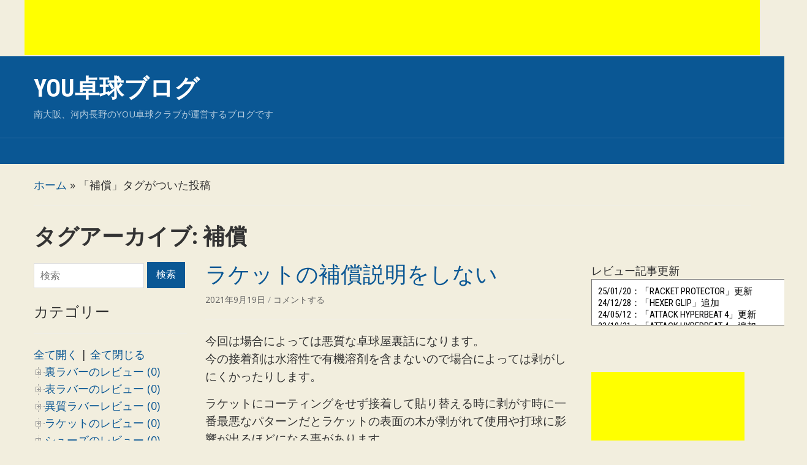

--- FILE ---
content_type: text/html; charset=UTF-8
request_url: https://lgeltt.com/tag/%E8%A3%9C%E5%84%9F/
body_size: 12529
content:


<!DOCTYPE html>
<html lang="ja">

<head>
	<meta charset="UTF-8" />
	<meta name="viewport" content="width=device-width, initial-scale=1">

	<link rel="profile" href="http://gmpg.org/xfn/11" />
	<link rel="pingback" href="https://lgeltt.com/xmlrpc.php" />

	<title>補償 &#8211; YOU卓球ブログ</title>
<link rel='dns-prefetch' href='//webfonts.xserver.jp' />
<link rel='dns-prefetch' href='//fonts.googleapis.com' />
<link rel='dns-prefetch' href='//s.w.org' />
<link rel="alternate" type="application/rss+xml" title="YOU卓球ブログ &raquo; フィード" href="https://lgeltt.com/feed/" />
<link rel="alternate" type="application/rss+xml" title="YOU卓球ブログ &raquo; コメントフィード" href="https://lgeltt.com/comments/feed/" />
<link rel="alternate" type="application/rss+xml" title="YOU卓球ブログ &raquo; 補償 タグのフィード" href="https://lgeltt.com/tag/%e8%a3%9c%e5%84%9f/feed/" />
		<script type="text/javascript">
			window._wpemojiSettings = {"baseUrl":"https:\/\/s.w.org\/images\/core\/emoji\/13.0.1\/72x72\/","ext":".png","svgUrl":"https:\/\/s.w.org\/images\/core\/emoji\/13.0.1\/svg\/","svgExt":".svg","source":{"concatemoji":"https:\/\/lgeltt.com\/wp-includes\/js\/wp-emoji-release.min.js?ver=5.6.16"}};
			!function(e,a,t){var n,r,o,i=a.createElement("canvas"),p=i.getContext&&i.getContext("2d");function s(e,t){var a=String.fromCharCode;p.clearRect(0,0,i.width,i.height),p.fillText(a.apply(this,e),0,0);e=i.toDataURL();return p.clearRect(0,0,i.width,i.height),p.fillText(a.apply(this,t),0,0),e===i.toDataURL()}function c(e){var t=a.createElement("script");t.src=e,t.defer=t.type="text/javascript",a.getElementsByTagName("head")[0].appendChild(t)}for(o=Array("flag","emoji"),t.supports={everything:!0,everythingExceptFlag:!0},r=0;r<o.length;r++)t.supports[o[r]]=function(e){if(!p||!p.fillText)return!1;switch(p.textBaseline="top",p.font="600 32px Arial",e){case"flag":return s([127987,65039,8205,9895,65039],[127987,65039,8203,9895,65039])?!1:!s([55356,56826,55356,56819],[55356,56826,8203,55356,56819])&&!s([55356,57332,56128,56423,56128,56418,56128,56421,56128,56430,56128,56423,56128,56447],[55356,57332,8203,56128,56423,8203,56128,56418,8203,56128,56421,8203,56128,56430,8203,56128,56423,8203,56128,56447]);case"emoji":return!s([55357,56424,8205,55356,57212],[55357,56424,8203,55356,57212])}return!1}(o[r]),t.supports.everything=t.supports.everything&&t.supports[o[r]],"flag"!==o[r]&&(t.supports.everythingExceptFlag=t.supports.everythingExceptFlag&&t.supports[o[r]]);t.supports.everythingExceptFlag=t.supports.everythingExceptFlag&&!t.supports.flag,t.DOMReady=!1,t.readyCallback=function(){t.DOMReady=!0},t.supports.everything||(n=function(){t.readyCallback()},a.addEventListener?(a.addEventListener("DOMContentLoaded",n,!1),e.addEventListener("load",n,!1)):(e.attachEvent("onload",n),a.attachEvent("onreadystatechange",function(){"complete"===a.readyState&&t.readyCallback()})),(n=t.source||{}).concatemoji?c(n.concatemoji):n.wpemoji&&n.twemoji&&(c(n.twemoji),c(n.wpemoji)))}(window,document,window._wpemojiSettings);
		</script>
		<style type="text/css">
img.wp-smiley,
img.emoji {
	display: inline !important;
	border: none !important;
	box-shadow: none !important;
	height: 1em !important;
	width: 1em !important;
	margin: 0 .07em !important;
	vertical-align: -0.1em !important;
	background: none !important;
	padding: 0 !important;
}
</style>
	<link rel='stylesheet' id='wp-block-library-css'  href='https://lgeltt.com/wp-includes/css/dist/block-library/style.min.css?ver=5.6.16' type='text/css' media='all' />
<link rel='stylesheet' id='wpzoom-social-icons-block-style-css'  href='https://lgeltt.com/wp-content/plugins/social-icons-widget-by-wpzoom/block/dist/blocks.style.build.css?ver=1611199984' type='text/css' media='all' />
<link rel='stylesheet' id='toc-screen-css'  href='https://lgeltt.com/wp-content/plugins/table-of-contents-plus/screen.min.css?ver=2411.1' type='text/css' media='all' />
<style id='toc-screen-inline-css' type='text/css'>
div#toc_container {width: 100%;}div#toc_container ul li {font-size: 100%;}
</style>
<link rel='stylesheet' id='hamburger.css-css'  href='https://lgeltt.com/wp-content/plugins/wp-responsive-menu/assets/css/wpr-hamburger.css?ver=3.1.4' type='text/css' media='all' />
<link rel='stylesheet' id='wprmenu.css-css'  href='https://lgeltt.com/wp-content/plugins/wp-responsive-menu/assets/css/wprmenu.css?ver=3.1.4' type='text/css' media='all' />
<style id='wprmenu.css-inline-css' type='text/css'>
@media only screen and ( max-width: 768px ) {html body div.wprm-wrapper {overflow: scroll;}html body div.wprm-overlay{ background: rgb(0,0,0) }#wprmenu_bar {background-image: url();background-size: cover ;background-repeat: repeat;}#wprmenu_bar {background-color: #0023ef;}html body div#mg-wprm-wrap .wpr_submit .icon.icon-search {color: #ffffff;}#wprmenu_bar .menu_title,#wprmenu_bar .wprmenu_icon_menu {color: #0c0c0c;}#wprmenu_bar .menu_title {font-size: 20px;font-weight: normal;}#mg-wprm-wrap li.menu-item a {font-size: 15px;text-transform: uppercase;font-weight: normal;}#mg-wprm-wrap li.menu-item-has-children ul.sub-menu a {font-size: 15px;text-transform: uppercase;font-weight: normal;}#mg-wprm-wrap li.current-menu-item > a {background: #ffffff;}#mg-wprm-wrap li.current-menu-item > a,#mg-wprm-wrap li.current-menu-item span.wprmenu_icon{color: #ffffff !important;}#mg-wprm-wrap {background-color: #ffffff;}.cbp-spmenu-push-toright,.cbp-spmenu-push-toright .mm-slideout {left: 80% ;}.cbp-spmenu-push-toleft {left: -80% ;}#mg-wprm-wrap.cbp-spmenu-right,#mg-wprm-wrap.cbp-spmenu-left,#mg-wprm-wrap.cbp-spmenu-right.custom,#mg-wprm-wrap.cbp-spmenu-left.custom,.cbp-spmenu-vertical {width: 80%;max-width: 400px;}#mg-wprm-wrap ul#wprmenu_menu_ul li.menu-item a,div#mg-wprm-wrap ul li span.wprmenu_icon {color: #0c0c0c !important;}#mg-wprm-wrap ul#wprmenu_menu_ul li.menu-item a:hover {background: #ffffff;color: #0c0c0c !important;}div#mg-wprm-wrap ul>li:hover>span.wprmenu_icon {color: #0c0c0c !important;}.wprmenu_bar .hamburger-inner,.wprmenu_bar .hamburger-inner::before,.wprmenu_bar .hamburger-inner::after {background: #ffffff;}.wprmenu_bar .hamburger:hover .hamburger-inner,.wprmenu_bar .hamburger:hover .hamburger-inner::before,.wprmenu_bar .hamburger:hover .hamburger-inner::after {background: #ffffff;}div.wprmenu_bar div.hamburger{padding-right: 6px !important;}#wprmenu_menu.left {width:80%;left: -80%;right: auto;}#wprmenu_menu.right {width:80%;right: -80%;left: auto;}html body div#wprmenu_bar {height : 42px;}#mg-wprm-wrap.cbp-spmenu-left,#mg-wprm-wrap.cbp-spmenu-right,#mg-widgetmenu-wrap.cbp-spmenu-widget-left,#mg-widgetmenu-wrap.cbp-spmenu-widget-right {top: 42px !important;}.wprmenu_bar .hamburger {float: left;}.wprmenu_bar #custom_menu_icon.hamburger {top: 0px;left: 0px;float: left !important;background-color: #cccccc;}.wpr_custom_menu #custom_menu_icon {display: block;}html { padding-top: 42px !important; }#wprmenu_bar,#mg-wprm-wrap { display: block; }div#wpadminbar { position: fixed; }}
</style>
<link rel='stylesheet' id='wpr_icons-css'  href='https://lgeltt.com/wp-content/plugins/wp-responsive-menu/inc/assets/icons/wpr-icons.css?ver=3.1.4' type='text/css' media='all' />
<link rel='stylesheet' id='academica-style-css'  href='https://lgeltt.com/wp-content/themes/academica/style.css?ver=5.6.16' type='text/css' media='all' />
<link rel='stylesheet' id='academica-style-mobile-css'  href='https://lgeltt.com/wp-content/themes/academica/media-queries.css?ver=1.0' type='text/css' media='all' />
<link rel='stylesheet' id='academica-google-font-default-css'  href='//fonts.googleapis.com/css?family=Open+Sans%3A400%2C700%7CRoboto+Condensed%3A400%2C700&#038;subset=latin%2Ccyrillic-ext%2Cgreek-ext&#038;display=swap&#038;ver=5.6.16' type='text/css' media='all' />
<link rel='stylesheet' id='dashicons-css'  href='https://lgeltt.com/wp-includes/css/dashicons.min.css?ver=5.6.16' type='text/css' media='all' />
<link rel='stylesheet' id='wpzoom-social-icons-socicon-css'  href='https://lgeltt.com/wp-content/plugins/social-icons-widget-by-wpzoom/assets/css/wpzoom-socicon.css?ver=1611199984' type='text/css' media='all' />
<link rel='stylesheet' id='wpzoom-social-icons-genericons-css'  href='https://lgeltt.com/wp-content/plugins/social-icons-widget-by-wpzoom/assets/css/genericons.css?ver=1611199984' type='text/css' media='all' />
<link rel='stylesheet' id='wpzoom-social-icons-academicons-css'  href='https://lgeltt.com/wp-content/plugins/social-icons-widget-by-wpzoom/assets/css/academicons.min.css?ver=1611199984' type='text/css' media='all' />
<link rel='stylesheet' id='wpzoom-social-icons-font-awesome-3-css'  href='https://lgeltt.com/wp-content/plugins/social-icons-widget-by-wpzoom/assets/css/font-awesome-3.min.css?ver=1611199984' type='text/css' media='all' />
<link rel='stylesheet' id='wpzoom-social-icons-styles-css'  href='https://lgeltt.com/wp-content/plugins/social-icons-widget-by-wpzoom/assets/css/wpzoom-social-icons-styles.css?ver=1611199984' type='text/css' media='all' />
<link rel='stylesheet' id='tablepress-default-css'  href='https://lgeltt.com/wp-content/plugins/tablepress/css/default.min.css?ver=1.14' type='text/css' media='all' />
<link rel="preload" as="font"  id='wpzoom-social-icons-font-academicons-ttf-css'  href='https://lgeltt.com/wp-content/plugins/social-icons-widget-by-wpzoom/assets/font/academicons.ttf?v=1.8.6' type='text/css' type="font/ttf" crossorigin />
<link rel="preload" as="font"  id='wpzoom-social-icons-font-academicons-woff-css'  href='https://lgeltt.com/wp-content/plugins/social-icons-widget-by-wpzoom/assets/font/academicons.woff?v=1.8.6' type='text/css' type="font/woff" crossorigin />
<link rel="preload" as="font"  id='wpzoom-social-icons-font-fontawesome-3-ttf-css'  href='https://lgeltt.com/wp-content/plugins/social-icons-widget-by-wpzoom/assets/font/fontawesome-webfont.ttf?v=4.7.0' type='text/css' type="font/ttf" crossorigin />
<link rel="preload" as="font"  id='wpzoom-social-icons-font-fontawesome-3-woff-css'  href='https://lgeltt.com/wp-content/plugins/social-icons-widget-by-wpzoom/assets/font/fontawesome-webfont.woff?v=4.7.0' type='text/css' type="font/woff" crossorigin />
<link rel="preload" as="font"  id='wpzoom-social-icons-font-fontawesome-3-woff2-css'  href='https://lgeltt.com/wp-content/plugins/social-icons-widget-by-wpzoom/assets/font/fontawesome-webfont.woff2?v=4.7.0' type='text/css' type="font/woff2" crossorigin />
<link rel="preload" as="font"  id='wpzoom-social-icons-font-genericons-ttf-css'  href='https://lgeltt.com/wp-content/plugins/social-icons-widget-by-wpzoom/assets/font/Genericons.ttf' type='text/css' type="font/ttf" crossorigin />
<link rel="preload" as="font"  id='wpzoom-social-icons-font-genericons-woff-css'  href='https://lgeltt.com/wp-content/plugins/social-icons-widget-by-wpzoom/assets/font/Genericons.woff' type='text/css' type="font/woff" crossorigin />
<link rel="preload" as="font"  id='wpzoom-social-icons-font-socicon-ttf-css'  href='https://lgeltt.com/wp-content/plugins/social-icons-widget-by-wpzoom/assets/font/socicon.ttf' type='text/css' type="font/ttf" crossorigin />
<link rel="preload" as="font"  id='wpzoom-social-icons-font-socicon-woff-css'  href='https://lgeltt.com/wp-content/plugins/social-icons-widget-by-wpzoom/assets/font/socicon.woff' type='text/css' type="font/woff" crossorigin />
<link rel='stylesheet' id='dtree.css-css'  href='https://lgeltt.com/wp-content/plugins/wp-dtree-30/wp-dtree.min.css?ver=4.4.5' type='text/css' media='all' />
<script type='text/javascript' src='https://lgeltt.com/wp-includes/js/jquery/jquery.min.js?ver=3.5.1' id='jquery-core-js'></script>
<script type='text/javascript' src='https://lgeltt.com/wp-includes/js/jquery/jquery-migrate.min.js?ver=3.3.2' id='jquery-migrate-js'></script>
<script type='text/javascript' src='//webfonts.xserver.jp/js/xserver.js?ver=1.2.1' id='typesquare_std-js'></script>
<script type='text/javascript' src='https://lgeltt.com/wp-content/plugins/wp-responsive-menu/assets/js/modernizr.custom.js?ver=3.1.4' id='modernizr-js'></script>
<script type='text/javascript' src='https://lgeltt.com/wp-content/plugins/wp-responsive-menu/assets/js/jquery.touchSwipe.min.js?ver=3.1.4' id='touchSwipe-js'></script>
<script type='text/javascript' id='wprmenu.js-js-extra'>
/* <![CDATA[ */
var wprmenu = {"zooming":"","from_width":"768","push_width":"400","menu_width":"80","parent_click":"","swipe":"","enable_overlay":"1"};
/* ]]> */
</script>
<script type='text/javascript' src='https://lgeltt.com/wp-content/plugins/wp-responsive-menu/assets/js/wprmenu.js?ver=3.1.4' id='wprmenu.js-js'></script>
<script type='text/javascript' id='dtree-js-extra'>
/* <![CDATA[ */
var WPdTreeSettings = {"animate":"1","duration":"250","imgurl":"https:\/\/lgeltt.com\/wp-content\/plugins\/wp-dtree-30\/"};
/* ]]> */
</script>
<script type='text/javascript' src='https://lgeltt.com/wp-content/plugins/wp-dtree-30/wp-dtree.min.js?ver=4.4.5' id='dtree-js'></script>
<link rel="https://api.w.org/" href="https://lgeltt.com/wp-json/" /><link rel="alternate" type="application/json" href="https://lgeltt.com/wp-json/wp/v2/tags/359" /><link rel="EditURI" type="application/rsd+xml" title="RSD" href="https://lgeltt.com/xmlrpc.php?rsd" />
<link rel="wlwmanifest" type="application/wlwmanifest+xml" href="https://lgeltt.com/wp-includes/wlwmanifest.xml" /> 
<meta name="generator" content="WordPress 5.6.16" />
<style type='text/css'>
</style>
<meta name="generator" content="Site Kit by Google 1.24.0" /><style type="text/css">.recentcomments a{display:inline !important;padding:0 !important;margin:0 !important;}</style><style type="text/css" id="custom-background-css">
body.custom-background { background-color: #f2eede; }
</style>
	<center>
	<script async src="https://pagead2.googlesyndication.com/pagead/js/adsbygoogle.js"></script>
<!-- 上細長 -->
<ins class="adsbygoogle"
     style="display:inline-block;width:1200px;height:90px"
     data-ad-client="ca-pub-8274687430225839"
     data-ad-slot="3025139465"></ins>
<script>
     (adsbygoogle = window.adsbygoogle || []).push({});
</script>
</center>
			<style type="text/css" id="wp-custom-css">
			[code]#toc_container {
}

#toc_container p.toc_title {
text-align: left;
}[/code]

#sidebar {
font-size: 16px;
}

p { 
font-size:18px; 
} 

body { 
 font-size:18px;
}


/*非表示カテゴリー*/
.cat-item.cat-item-135{
display:none;
}		</style>
		
</head>

<body class="archive tag tag-359 custom-background">


    
	
	<div id="header" class="clearfix" >

		
			<div class="inner-wrap">

				<div id="logo" class="logo-left">
					 <h1 id="site-title"> 
						<a href="https://lgeltt.com" title="YOU卓球ブログ - 南大阪、河内長野のYOU卓球クラブが運営するブログです" rel="home">

							YOU卓球ブログ
						</a>

					 </h1> 
					<p id="site-description">南大阪、河内長野のYOU卓球クラブが運営するブログです</p>
				</div><!-- end #logo -->

			</div><!-- end .inner-wrap -->

			<div id="main-nav">

				<div class="inner-wrap">

					<nav class="main-navbar" role="navigation">

	                    <div class="navbar-header">
	                        
	                    </div>


	                    <div id="navbar-main">

	                        

	                    </div><!-- #navbar-main -->

	                </nav><!-- .navbar -->

					

				</div><!-- end .inner-wrap -->

			</div><!-- end #main-nav -->

		
	</div><!-- end #header -->

	<div id="wrap">
<div id="content" class="clearfix">

	<div class="column column-title">

		<div id="crumbs">
	<p><a href="https://lgeltt.com">ホーム</a> &raquo; <span class="current">「補償」タグがついた投稿</span></p>
</div><!-- end #crumbs -->
		<h1 class="title-header">タグアーカイブ: <span>補償</span></h1>
	</div>

	<div class="column column-narrow">
		<div id="search-2" class="widget clearfix widget_search"><form method="get" id="searchform" action="https://lgeltt.com/">
	<label for="s" class="assistive-text hidden">検索</label>
	<input id="s" type="text" name="s" placeholder="検索">
	<button id="searchsubmit" name="submit" type="submit">検索</button>
</form></div><div id="wpdt-categories-widget-2" class="widget clearfix wpdt-categories"><h3 class="heading">カテゴリー</h3><div class="dtree"><span class='oclinks oclinks_cat' id='oclinks_cat1'><a href='javascript:cat1.openAll();' title='全て開く'>全て開く</a><span class='oclinks_sep oclinks_sep_cat' id='oclinks_sep_cat1'> | </span><a href='javascript:cat1.closeAll();' title='全て閉じる'>全て閉じる</a></span>

<script type='text/javascript'>
/* <![CDATA[ */
try{
if(document.getElementById && document.getElementById('oclinks_cat1')){document.getElementById('oclinks_cat1').style.display = 'block';}
var cat1 = new wpdTree('cat1', 'https://lgeltt.com/','0');
cat1.config.useLines=1;
cat1.config.useIcons=0;
cat1.config.closeSameLevel=1;
cat1.config.folderLinks=0;
cat1.config.useSelection=0;
cat1.a(0,'root','','','','','');
cat1.a(-348,-256,'卓球屋裏話 (2)','','category/neta/%e5%8d%93%e7%90%83%e5%b1%8b%e8%a3%8f%e8%a9%b1/','','');
cat1.a(-136,-133,'商品情報 (34)','','category/30-news/%e5%95%86%e5%93%81%e6%83%85%e5%a0%b1/','','');
cat1.a(-346,-133,'国際大会 (9)','','category/30-news/%e5%9b%bd%e9%9a%9b%e5%a4%a7%e4%bc%9a/','','');
cat1.a(-413,-412,'裏ラバー (4)','','category/19-douyo/r/%ef%bc%91/','','');
cat1.a(-310,-309,'全て (1)','','category/20ittf/1ra/0all/','','');
cat1.a(-417,-416,'フィルム系 (2)','','category/19-douyo/s5/1/','','');
cat1.a(-448,-446,'表技術 (1)','','category/18-zi/5-omote/1-gi/','','');
cat1.a(-425,-424,'シェーク (2)','','category/19-douyo/rk/1-rk/','','');
cat1.a(-126,0,'裏ラバーのレビュー (0)','','category/10-ura-rubber/','','');
cat1.a(-21,0,'表ラバーのレビュー (0)','','category/11-omote/','','');
cat1.a(-161,0,'異質ラバーレビュー (0)','','category/12-isitu/','','');
cat1.a(-157,0,'ラケットのレビュー (0)','','category/15-rake/','','');
cat1.a(-404,0,'シューズのレビュー (0)','','category/17-syu/','','');
cat1.a(-162,0,'その他商品レビュー (2)','','category/18-ta/','','');
cat1.a(-444,0,'実戦・技術 (3)','','category/18-zi/','','');
cat1.a(-411,0,'動画予定 (27)','','category/19-douyo/','','');
cat1.a(-257,-256,'卓球場あるある (9)','','category/neta/1aru/','','');
cat1.a(-244,-243,'技術用語 (0)','','category/tyou/1giju/','','');
cat1.a(-179,-178,'更新情報 (37)','','category/zzz/brogu/1kousin/','','');
cat1.a(-295,-294,'レビュー (10)','','category/zzzzz/1r/','','');
cat1.a(-309,-308,'ラバー (8)','','category/20ittf/1ra/','','');
cat1.a(-385,-66,'戦型 (2)','','category/sen/1sen/','','');
cat1.a(-241,-162,'接着剤 (0)','','category/18-ta/1setu/','','');
cat1.a(-158,-157,'シェーク (0)','','category/15-rake/1shake/','','');
cat1.a(-431,-162,'テープ (0)','','category/18-ta/1tape/','','');
cat1.a(-223,-222,'裏ラバー (5)','','category/40-kan/3-sidakann/1ura/','','');
cat1.a(-327,-159,'VICTAS (0)','','category/15-rake/pen/1vic/','','');
cat1.a(-414,-412,'表ラバー (0)','','category/19-douyo/r/2/','','');
cat1.a(-308,0,'ITTF承認リスト (8)','','category/20ittf/','','');
cat1.a(-296,-294,'動画 (5)','','category/zzzzz/2d/','','');
cat1.a(-430,-162,'フィルム (0)','','category/18-ta/2firum/','','');
cat1.a(-224,-222,'表ラバー (1)','','category/40-kan/3-sidakann/2omo/','','');
cat1.a(-386,-66,'戦術 (1)','','category/sen/2sen/','','');
cat1.a(-245,-243,'用品用語 (0)','','category/tyou/2you/','','');
cat1.a(-415,-412,'異質 (0)','','category/19-douyo/r/3/','','');
cat1.a(-426,-424,'ペン (0)','','category/19-douyo/rk/3-rk/','','');
cat1.a(-222,-233,'用具感想 (11)','','category/40-kan/3-sidakann/','','');
cat1.a(-133,0,'ニュース・情報 (85)','卓球関係のニュース、Ｔリーグのニュースや情報、商品の情報などの記事のカテゴリーです。','category/30-news/','','');
cat1.a(-297,-294,'ブログ (1)','','category/zzzzz/3bu/','','');
cat1.a(-225,-222,'異質ラバー (1)','','category/40-kan/3-sidakann/3isi/','','');
cat1.a(-233,0,'感想 (55)','','category/40-kan/','','');
cat1.a(-226,-222,'シェークラケット (3)','','category/40-kan/3-sidakann/4sye/','','');
cat1.a(-235,-233,'日本の大会 (13)','','category/40-kan/5-japa/','','');
cat1.a(-446,-444,'表関連 (1)','','category/18-zi/5-omote/','','');
cat1.a(-236,-233,'世界の大会 (11)','','category/40-kan/5-seka/','','');
cat1.a(-227,-222,'ペンラケット (2)','','category/40-kan/3-sidakann/5pen/','','');
cat1.a(-419,-416,'サイドテープ (0)','','category/19-douyo/s5/5s/','','');
cat1.a(-246,-243,'その他 (5)','','category/tyou/5ta/','','');
cat1.a(-258,-256,'卓球場闇話 (3)','','category/neta/5yami/','','');
cat1.a(-418,-416,'接着剤 (1)','','category/19-douyo/s5/6/','','');
cat1.a(-342,-211,'07 (0)','','category/10-ura-rubber/a-victas/7/','','');
cat1.a(-447,-444,'異質関連 (1)','','category/18-zi/8-isi/','','');
cat1.a(-197,-178,'カテゴリー説明 (10)','','category/zzz/brogu/a-kate/','','');
cat1.a(-211,-126,'VICTAS (0)','','category/10-ura-rubber/a-victas/','','');
cat1.a(-383,-309,'Nittaku (1)','','category/20ittf/1ra/a1-ni/','','');
cat1.a(-384,-309,'Yasaka (1)','','category/20ittf/1ra/a9-yasa/','','');
cat1.a(-303,-126,'andro (0)','','category/10-ura-rubber/andro/','','');
cat1.a(-405,-404,'asics (0)','','category/17-syu/asics/','','');
cat1.a(-422,-421,'ぶっちゃけ (2)','','category/19-douyo/z1/b/','','');
cat1.a(-439,-309,'Joola (1)','','category/20ittf/1ra/b5/','','');
cat1.a(-164,-162,'ボール (0)','','category/18-ta/ball/','','');
cat1.a(-178,-232,'ブログについて (49)','','category/zzz/brogu/','','');
cat1.a(-27,-158,'Butterfly (0)','','category/15-rake/1shake/butterfly/','','');
cat1.a(-54,-126,'Butterfly (0)','','category/10-ura-rubber/butterfly-10-ura-rubber/','','');
cat1.a(-311,-309,'VICTAS (1)','','category/20ittf/1ra/cy-victas/','','');
cat1.a(-307,-309,'TSP (1)','','category/20ittf/1ra/cz-tsp/','','');
cat1.a(-153,-239,'管理人卓球日記 (20)','','category/enikki/d-kanrinin/','','');
cat1.a(-328,-256,'出禁話 (6)','','category/neta/dekin/','','');
cat1.a(-407,-309,'DHS (1)','','category/20ittf/1ra/dhs/','','');
cat1.a(-406,-309,'andro (0)','','category/20ittf/1ra/e1-andro/','','');
cat1.a(-239,0,'日記 (83)','','category/enikki/','','');
cat1.a(-86,-160,'Fastarc (0)','','category/10-ura-rubber/nittaku/fastarc/','','');
cat1.a(-91,-180,'始めたばかり向け (2)','','category/syo/hajisyosi/','','');
cat1.a(-441,-303,'HEXER (0)','','category/10-ura-rubber/andro/hexer/','','');
cat1.a(-134,-133,'日本選手ニュース (31)','','category/30-news/j-news/','','');
cat1.a(-111,-447,'異質動画 (1)','','category/18-zi/8-isi/jiisi/','','');
cat1.a(-218,-133,'海外選手ニュース (9)','','category/30-news/k-news/','','');
cat1.a(-375,0,'ラージ (15)','','category/large/','','');
cat1.a(-333,-256,'メーカーの話 (3)','','category/neta/meka/','','');
cat1.a(-11,-21,'mizuno (0)','','category/11-omote/mizuno/','','');
cat1.a(-130,-129,'GF (0)','','category/10-ura-rubber/mizuno-ura/mizuno-gf/','','');
cat1.a(-129,-126,'mizuno(ミズノ) (0)','','category/10-ura-rubber/mizuno-ura/','','');
cat1.a(-256,0,'ネタ話 (23)','','category/neta/','','');
cat1.a(-369,-21,'Nittaku (0)','','category/11-omote/nitaku/','','');
cat1.a(-160,-126,'Nittaku (0)','','category/10-ura-rubber/nittaku/','','');
cat1.a(-260,-159,'Nittaku (0)','','category/15-rake/pen/nittaku-pen/','','');
cat1.a(-255,-158,'Nittaku (0)','','category/15-rake/1shake/nittaku-shake/','','');
cat1.a(-156,-127,'OMEGA(オメガ) (0)','','category/10-ura-rubber/xiom-ura/omega%e3%82%aa%e3%83%a1%e3%82%ac/','','');
cat1.a(-159,-157,'ペン (0)','','category/15-rake/pen/','','');
cat1.a(-445,-444,'ペン関連 (1)','','category/18-zi/pen-18-zi/','','');
cat1.a(-80,-445,'ペン動画 (1)','','category/18-zi/pen-18-zi/penngi/','','');
cat1.a(-55,-162,'プラ・クリーナー (2)','','category/18-ta/placleen/','','');
cat1.a(-412,-411,'ラバー (4)','','category/19-douyo/r/','','');
cat1.a(-376,-375,'ラバーレビュー (0)','','category/large/raba/','','');
cat1.a(-377,-375,'ラケットレビュー (0)','','category/large/rake/','','');
cat1.a(-259,-162,'ラケット加工 (0)','','category/18-ta/rakekakou/','','');
cat1.a(-304,-303,'rasanter (0)','','category/10-ura-rubber/andro/rasanter/','','');
cat1.a(-424,-411,'ラケット (2)','','category/19-douyo/rk/','','');
cat1.a(-379,-375,'硬球との比較 (3)','','category/large/rz/','','');
cat1.a(-416,-411,'小物 (3)','','category/19-douyo/s5/','','');
cat1.a(-433,-411,'技術系 (1)','','category/19-douyo/s9gijutu/','','');
cat1.a(-66,0,'戦術や戦型 (5)','','category/sen/','','');
cat1.a(-352,-233,'選手について (3)','','category/40-kan/sen-40-kan/','','');
cat1.a(-49,-239,'指導日記 (10)','','category/enikki/sidou/','','');
cat1.a(-378,-375,'指導日記 (3)','','category/large/sidou-large/','','');
cat1.a(-427,-424,'その他 (0)','','category/19-douyo/rk/ss/','','');
cat1.a(-201,-21,'STIGA (0)','','category/11-omote/stiga/','','');
cat1.a(-272,-159,'STIGA (0)','','category/15-rake/pen/stiga-pen/','','');
cat1.a(-271,-158,'STIGA (0)','','category/15-rake/1shake/stiga-shake/','','');
cat1.a(-237,-178,'注意事項・方向性 (3)','','category/zzz/brogu/styu/','','');
cat1.a(-180,0,'初心者 (6)','','category/syo/','','');
cat1.a(-181,-180,'初級者向け (4)','','category/syo/syokyuu/','','');
cat1.a(-380,-375,'管理人のラージ日記 (10)','','category/large/sz/','','');
cat1.a(-192,-160,'その他 (0)','','category/10-ura-rubber/nittaku/ta/','','');
cat1.a(-22,0,'その他動画 (5)','','category/tadouga/','','');
cat1.a(-41,0,'その他異質関係 (2)','','category/taisitu/','','');
cat1.a(-103,0,'その他用具に関する記事 (2)','','category/tayougu/','','');
cat1.a(-285,-54,'TENERGY (0)','','category/10-ura-rubber/butterfly-10-ura-rubber/tenergy/','','');
cat1.a(-389,-158,'TIBHAR (0)','','category/15-rake/1shake/tibhar/','','');
cat1.a(-341,-211,'TRIPLE (0)','','category/10-ura-rubber/a-victas/triple/','','');
cat1.a(-243,0,'卓球用語など説明 (5)','','category/tyou/','','');
cat1.a(-97,-21,'VICTAS (0)','','category/11-omote/victas/','','');
cat1.a(-65,-158,'VICTAS (0)','','category/15-rake/1shake/victas-shake/','','');
cat1.a(-420,-411,'カタログチェック (9)','','category/19-douyo/w/','','');
cat1.a(-69,-126,'紅双喜(DHS) (0)','','category/10-ura-rubber/x-dhs/','','');
cat1.a(-127,-126,'XIOM(エクシオン) (0)','','category/10-ura-rubber/xiom-ura/','','');
cat1.a(-128,-127,'VEGA(ヴェガ) (0)','','category/10-ura-rubber/xiom-ura/xiom-vega/','','');
cat1.a(-154,-126,'TSP (0)','','category/10-ura-rubber/y-tsp/','','');
cat1.a(-266,-159,'Yasaka (0)','','category/15-rake/pen/yasaak/','','');
cat1.a(-200,-21,'Yasaka (0)','','category/11-omote/yasaka/','','');
cat1.a(-265,-158,'Yasaka (0)','','category/15-rake/1shake/yasaka-shake/','','');
cat1.a(-302,0,'ぶっちゃけ (1)','','category/ybu/','','');
cat1.a(-451,-232,'当クラブについて (3)','','category/zzz/you/','','');
cat1.a(-423,-421,'その他 (5)','','category/19-douyo/z1/z/','','');
cat1.a(-314,-309,'adidas (1)','','category/20ittf/1ra/z-adi/','','');
cat1.a(-108,-133,'その他ニュース (3)','','category/30-news/z-news/','','');
cat1.a(-2,-239,'クラブの日常 (55)','','category/enikki/z-nikki/','','');
cat1.a(-1,0,'未分類 (26)','','category/z-ta/','','');
cat1.a(-186,-21,'TSP (0)','','category/11-omote/z-tsp/','','');
cat1.a(-196,-161,'TSP (0)','','category/12-isitu/z-tsp-12-isitu/','','');
cat1.a(-421,-411,'企画系 (7)','','category/19-douyo/z1/','','');
cat1.a(-428,-411,'全て (19)','','category/19-douyo/zen/','','');
cat1.a(-205,-178,'その他 (2)','','category/zzz/brogu/zta/','','');
cat1.a(-343,-211,'その他 (0)','','category/10-ura-rubber/a-victas/zta-a-victas/','','');
cat1.a(-286,-54,'その他 (0)','','category/10-ura-rubber/butterfly-10-ura-rubber/zta-butterfly-10-ura-rubber/','','');
cat1.a(-240,-189,'動画情報・状況 (13)','','category/zzz/zzdouga/zta-zzdouga/','','');
cat1.a(-312,-233,'展望 (18)','','category/40-kan/zten/','','');
cat1.a(-238,-189,'注意事項・方向性 (1)','','category/zzz/zzdouga/ztyu-zzdouga/','','');
cat1.a(-189,-232,'動画について (14)','','category/zzz/zzdouga/','','');
cat1.a(-232,0,'注意事項・更新内容など (66)','','category/zzz/','','');
cat1.a(-294,0,'ご要望 (16)','','category/zzzzz/','','');
document.write(cat1);
}catch(e){} /* ]]> */
</script>
</div></div>
		<div id="recent-posts-2" class="widget clearfix widget_recent_entries">
		<h3 class="heading">最近の投稿</h3>
		<ul>
											<li>
					<a href="https://lgeltt.com/2025/11/01/%e5%85%83%e3%81%ab%e6%88%bb%e3%81%a3%e3%81%a6%e3%81%8d%e3%81%9f/">元に戻ってきた</a>
									</li>
											<li>
					<a href="https://lgeltt.com/2025/10/29/%e5%88%9d%e8%a9%a6%e5%90%88%e5%85%a8%e5%8b%9d/">初試合全勝</a>
									</li>
											<li>
					<a href="https://lgeltt.com/2025/10/27/%e3%81%b6%e3%81%a3%e3%81%a4%e3%81%91%e3%82%b5%e3%83%bc%e3%83%96%e3%81%af%e5%8f%96%e3%82%8c%e3%81%aa%e3%81%8f%e3%81%a6%e8%89%af%e3%81%84%ef%bc%81/">ぶっつけサーブは取れなくて良い！</a>
									</li>
											<li>
					<a href="https://lgeltt.com/2025/10/22/%e3%82%a8%e3%82%a2%e3%82%b3%e3%83%b3%e4%bd%bf%e7%94%a8%e3%81%9b%e3%81%9a%ef%bc%81/">エアコン使用せず！</a>
									</li>
											<li>
					<a href="https://lgeltt.com/2025/10/07/juic%e3%83%bbstiga%e3%83%bbarmstrong%e3%83%bbdarker%e3%81%ae%e3%82%ab%e3%82%bf%e3%83%ad%e3%82%b0%e6%92%ae%e5%bd%b1/">JUIC・STIGA・Armstrong・DARKERのカタログ撮影</a>
									</li>
					</ul>

		</div><div id="recent-comments-2" class="widget clearfix widget_recent_comments"><h3 class="heading">最近のコメント</h3><ul id="recentcomments"><li class="recentcomments"><a href="https://lgeltt.com/2023/01/17/%e5%85%a8%e6%97%a5%e6%9c%ac%e9%81%b8%e6%89%8b%e6%a8%a92023%e6%b7%b7%e5%90%88%e3%83%80%e3%83%96%e3%83%ab%e3%82%b9%e7%b7%a8%e3%81%ae%e4%ba%88%e6%83%b3%e3%83%bb%e5%b1%95%e6%9c%9b%e3%83%bb%e8%a6%8b/#comment-796">全日本選手権2023混合ダブルスの予想・展望・見所など</a> に <span class="comment-author-link"><a href='https://lifelineon.com/read-blog/24211_canadian-pharmacies-not-requiring-prescription.html' rel='external nofollow ugc' class='url'>pharmacie</a></span> より</li><li class="recentcomments"><a href="https://lgeltt.com/2024/12/10/%e4%bb%8a%e5%b9%b4%e3%81%af%e3%82%84%e3%82%8a%e3%81%be%e3%81%99%e6%81%92%e4%be%8b%e5%8b%95%e7%94%bb%ef%bc%81/#comment-780">今年はやります恒例動画！</a> に <span class="comment-author-link"><a href='https://lgeltt.com/2025/01/17/%e3%83%a9%e3%83%90%e3%83%bc%e5%a3%b2%e3%82%8a%e4%b8%8a%e3%81%92%e3%83%a9%e3%83%b3%e3%82%ad%e3%83%b3%e3%82%b02024%e3%82%92%e6%92%ae%e5%bd%b1/' rel='external nofollow ugc' class='url'>ラバー売り上げランキング2024を撮影 &#8211; YOU卓球ブログ</a></span> より</li><li class="recentcomments"><a href="https://lgeltt.com/2024/12/18/%e8%a9%a6%e6%89%93%e3%81%aebutterfly%e3%83%a9%e3%83%90%e3%83%bc%e3%81%ae%e5%8e%9a%e3%81%bf%e3%81%ae%e8%a1%a8%e8%a8%98/#comment-778">試打のButterflyラバーの厚みの表記</a> に <span class="comment-author-link"><a href='https://lgeltt.com/2025/01/12/%e3%83%90%e3%82%bf%e3%83%95%e3%83%a9%e3%82%a4%e3%81%ae%e5%8e%9a%e3%81%bf%e8%a1%a8%e8%a8%98/' rel='external nofollow ugc' class='url'>バタフライの厚み表記 &#8211; YOU卓球ブログ</a></span> より</li><li class="recentcomments"><a href="https://lgeltt.com/2021/04/21/%e5%ab%8c%e3%82%8f%e3%82%8c%e3%82%8b%e4%ba%ba/#comment-776">嫌われる人</a> に <span class="comment-author-link"><a href='https://lgeltt.com/2025/01/11/%e5%8f%a3%e5%87%ba%e3%81%97%e3%81%a6%e5%87%ba%e7%a6%81%e3%83%bb%e3%83%bb%e3%83%bb%e3%81%9d%e3%81%ae%e2%91%a0/' rel='external nofollow ugc' class='url'>口出して出禁・・・その① &#8211; YOU卓球ブログ</a></span> より</li><li class="recentcomments"><a href="https://lgeltt.com/2022/09/19/%e3%81%a9%e3%81%93%e3%81%ab%e3%82%82%e6%89%80%e5%b1%9e%e3%81%97%e3%81%aa%e3%81%84/#comment-775">どこにも所属しない</a> に <span class="comment-author-link"><a href='https://lgeltt.com/2025/01/11/%e7%94%a8%e5%85%b7%e3%82%a2%e3%83%b3%e3%82%b1%e3%83%bc%e3%83%88/' rel='external nofollow ugc' class='url'>用具アンケート &#8211; YOU卓球ブログ</a></span> より</li></ul></div>	</div><!-- end .column-narrow -->

	<div id="column-content" class="column column-content posts">

		
<div id="post-1435" class="clearfix post-1435 post type-post status-publish format-standard hentry category-348 tag-358 tag-28 tag-4 tag-359">

	<h2><a href="https://lgeltt.com/2021/09/19/%e3%83%a9%e3%82%b1%e3%83%83%e3%83%88%e3%81%ae%e8%a3%9c%e5%84%9f%e8%aa%ac%e6%98%8e%e3%82%92%e3%81%97%e3%81%aa%e3%81%84/" rel="bookmark">ラケットの補償説明をしない</a></h2>
	<p class="entry-meta">
		<a href="https://lgeltt.com/2021/09/19/%e3%83%a9%e3%82%b1%e3%83%83%e3%83%88%e3%81%ae%e8%a3%9c%e5%84%9f%e8%aa%ac%e6%98%8e%e3%82%92%e3%81%97%e3%81%aa%e3%81%84/" title="ラケットの補償説明をしない のパーマリンク" rel="bookmark">2021年9月19日 </a> <span class="sep">/ </span> <a href="https://lgeltt.com/2021/09/19/%e3%83%a9%e3%82%b1%e3%83%83%e3%83%88%e3%81%ae%e8%a3%9c%e5%84%9f%e8%aa%ac%e6%98%8e%e3%82%92%e3%81%97%e3%81%aa%e3%81%84/#respond">コメントする</a>	</p><!-- end .entry-meta -->
	<div class="entry-summary"><p><span style="font-size: 14pt;">今回は場合によっては悪質な卓球屋裏話になります。</span><br />
<span style="font-size: 14pt;">今の接着剤は水溶性で有機溶剤を含まないので場合によっては剥がしにくかったりします。</span></p>
<p><span style="font-size: 14pt;">ラケットにコーティングをせず接着して貼り替える時に剥がす時に一番最悪なパターンだとラケットの表面の木が剥がれて使用や打球に影響が出るほどになる事があります。</span></p>
<p> <a href="https://lgeltt.com/2021/09/19/%e3%83%a9%e3%82%b1%e3%83%83%e3%83%88%e3%81%ae%e8%a3%9c%e5%84%9f%e8%aa%ac%e6%98%8e%e3%82%92%e3%81%97%e3%81%aa%e3%81%84/#more-1435" class="more-link">続きを読む&#8230;</a></p>
</div>

</div><!-- end #post-## -->
	</div><!-- end .column-content -->

	<div class="column column-narrow column-last">
		<div id="custom_html-2" class="widget_text widget clearfix widget_custom_html"><div class="textwidget custom-html-widget">レビュー記事更新
<textarea rows="3" cols="35" style="border-style:solid;font-size:15px;border-width:1;">
25/01/20：「RACKET PROTECTOR」更新
24/12/28：「HEXER GLIP」追加
24/05/12：「ATTACK HYPERBEAT 4」更新
23/10/31：「ATTACK HYPERBEAT 4」追加
23/05/12：「SPINATE」更新
22/11/20：「Ⅳ-LBALSA」追加
22/11/03：「Pimplemini」追加
21/10/19：「SPINATE」追加
21/09/03：「Finezip」追加
21/08/16：「VJ ＞07 Limber」追加
21/07/23：「BLOCKMAN CHN」追加
21/07/18：「BLOCKMAN」追加
21/06/08：「RASANTER V42」追加
21/06/01：「SUPER DEFENSIVE」追加
21/05/21：「SPECTOL」２種の比較を追加
21/05/08：「ROZENA」追加
21/04/26：「Double FaceⅡJP」追加
21/04/25：「剛力C」追加	
21/04/22：「剛力」追加
21/04/10：「MALIN EXTRA OFFENSIVE中国式」追加
21/04/09：「MALIN EXTRA OFFENSIVE」追加
21/04/08：「Acoustic Carbon Inner C」追加
21/04/06：「Acoustic Carbon Inner」追加
21/03/31：「CP40+ 3スター」追加
21/03/26：「Late Glue」追加
21/03/12：「TENERGY 05」追加
21/03/05：「TRIPLE Double Extra」追加
21/03/03：「TRIPLE Regular」追加
21/02/23：「Clippa」追加
21/02/22：「RAKZA PO」追加
21/02/20：「MILLITALL Ⅱ」追加
21/02/19：「SUPER SPINPIPS・21sponge」追加
21/02/18：「ZALT」追加
21/02/13：「SPECTOL・21sponge」追加
21/02/13：「VENTUS SOFT」追加
21/02/11：「VENTUS SPIN」追加	
21/02/10：「SUPER VENTUS」追加
21/02/01：「張本智和 インナーフォース ALC」加
21/01/29：「VP40+３スター」追加

</textarea></div></div><div id="text-6" class="widget clearfix widget_text">			<div class="textwidget"><p><script async src="https://pagead2.googlesyndication.com/pagead/js/adsbygoogle.js"></script><br />
<!-- サイド --><br />
<ins class="adsbygoogle"
     style="display:block"
     data-ad-client="ca-pub-8274687430225839"
     data-ad-slot="4282872084"
     data-ad-format="auto"
     data-full-width-responsive="true"></ins><br />
<script>
     (adsbygoogle = window.adsbygoogle || []).push({});
</script></p>
</div>
		</div>	</div><!-- end .column-narrow -->

</div><!-- end #content -->

			<div id="footer" class="clearfix">
				
								<p class="copy">
 					Powered by <a href="http://wordpress.org">WordPress</a> / Academica WordPress Theme by <a href="http://www.wpzoom.com" rel="nofollow">WPZOOM</a>				</p>
			</div><!-- end #footer -->
		</div><!-- end #wrap -->

		
			<div class="wprm-wrapper">
        
        <!-- Overlay Starts here -->
			 			   <div class="wprm-overlay"></div>
			         <!-- Overlay Ends here -->
			
			         <div id="wprmenu_bar" class="wprmenu_bar bodyslide left">
  <div class="hamburger hamburger--slider">
    <span class="hamburger-box">
      <span class="hamburger-inner"></span>
    </span>
  </div>
  <div class="menu_title">
      <a href="http://lgeltt.com">
      HOME    </a>
      </div>
</div>			 
			<div class="cbp-spmenu cbp-spmenu-vertical cbp-spmenu-left default " id="mg-wprm-wrap">
				
				
				<ul id="wprmenu_menu_ul">
  
  <li id="menu-item-550" class="menu-item menu-item-type-taxonomy menu-item-object-category menu-item-has-children menu-item-550"><a href="https://lgeltt.com/category/10-ura-rubber/">裏ラバーのレビュー</a>
<ul class="sub-menu">
	<li id="menu-item-569" class="menu-item menu-item-type-taxonomy menu-item-object-category menu-item-569"><a href="https://lgeltt.com/category/10-ura-rubber/butterfly-10-ura-rubber/">Butterfly</a></li>
	<li id="menu-item-572" class="menu-item menu-item-type-taxonomy menu-item-object-category menu-item-has-children menu-item-572"><a href="https://lgeltt.com/category/10-ura-rubber/nittaku/">Nittaku</a>
	<ul class="sub-menu">
		<li id="menu-item-573" class="menu-item menu-item-type-taxonomy menu-item-object-category menu-item-573"><a href="https://lgeltt.com/category/10-ura-rubber/nittaku/fastarc/">Fastarc</a></li>
	</ul>
</li>
	<li id="menu-item-570" class="menu-item menu-item-type-taxonomy menu-item-object-category menu-item-has-children menu-item-570"><a href="https://lgeltt.com/category/10-ura-rubber/mizuno-ura/">mizuno(ミズノ)</a>
	<ul class="sub-menu">
		<li id="menu-item-571" class="menu-item menu-item-type-taxonomy menu-item-object-category menu-item-571"><a href="https://lgeltt.com/category/10-ura-rubber/mizuno-ura/mizuno-gf/">GF</a></li>
	</ul>
</li>
	<li id="menu-item-574" class="menu-item menu-item-type-taxonomy menu-item-object-category menu-item-has-children menu-item-574"><a href="https://lgeltt.com/category/10-ura-rubber/xiom-ura/">XIOM(エクシオン)</a>
	<ul class="sub-menu">
		<li id="menu-item-575" class="menu-item menu-item-type-taxonomy menu-item-object-category menu-item-575"><a href="https://lgeltt.com/category/10-ura-rubber/xiom-ura/omega%e3%82%aa%e3%83%a1%e3%82%ac/">OMEGA(オメガ)</a></li>
		<li id="menu-item-576" class="menu-item menu-item-type-taxonomy menu-item-object-category menu-item-576"><a href="https://lgeltt.com/category/10-ura-rubber/xiom-ura/xiom-vega/">VEGA(ヴェガ)</a></li>
	</ul>
</li>
	<li id="menu-item-577" class="menu-item menu-item-type-taxonomy menu-item-object-category menu-item-577"><a href="https://lgeltt.com/category/10-ura-rubber/x-dhs/">紅双喜(DHS)</a></li>
	<li id="menu-item-553" class="menu-item menu-item-type-taxonomy menu-item-object-category menu-item-553"><a href="https://lgeltt.com/category/10-ura-rubber/y-tsp/">TSP</a></li>
</ul>
</li>
<li id="menu-item-549" class="menu-item menu-item-type-taxonomy menu-item-object-category menu-item-has-children menu-item-549"><a href="https://lgeltt.com/category/11-omote/">表ラバーのレビュー</a>
<ul class="sub-menu">
	<li id="menu-item-580" class="menu-item menu-item-type-taxonomy menu-item-object-category menu-item-580"><a href="https://lgeltt.com/category/11-omote/victas/">VICTAS</a></li>
	<li id="menu-item-578" class="menu-item menu-item-type-taxonomy menu-item-object-category menu-item-578"><a href="https://lgeltt.com/category/11-omote/mizuno/">mizuno</a></li>
	<li id="menu-item-579" class="menu-item menu-item-type-taxonomy menu-item-object-category menu-item-579"><a href="https://lgeltt.com/category/11-omote/z-tsp/">TSP</a></li>
</ul>
</li>
<li id="menu-item-548" class="menu-item menu-item-type-taxonomy menu-item-object-category menu-item-548"><a href="https://lgeltt.com/category/12-isitu/">異質ラバーレビュー</a></li>
<li id="menu-item-547" class="menu-item menu-item-type-taxonomy menu-item-object-category menu-item-has-children menu-item-547"><a href="https://lgeltt.com/category/15-rake/">ラケットのレビュー</a>
<ul class="sub-menu">
	<li id="menu-item-562" class="menu-item menu-item-type-taxonomy menu-item-object-category menu-item-has-children menu-item-562"><a href="https://lgeltt.com/category/15-rake/1shake/">シェーク</a>
	<ul class="sub-menu">
		<li id="menu-item-563" class="menu-item menu-item-type-taxonomy menu-item-object-category menu-item-563"><a href="https://lgeltt.com/category/15-rake/1shake/butterfly/">Butterfly</a></li>
		<li id="menu-item-564" class="menu-item menu-item-type-taxonomy menu-item-object-category menu-item-564"><a href="https://lgeltt.com/category/15-rake/1shake/victas-shake/">VICTAS</a></li>
	</ul>
</li>
	<li id="menu-item-565" class="menu-item menu-item-type-taxonomy menu-item-object-category menu-item-565"><a href="https://lgeltt.com/category/15-rake/pen/">ペン</a></li>
</ul>
</li>
<li id="menu-item-555" class="menu-item menu-item-type-taxonomy menu-item-object-category menu-item-has-children menu-item-555"><a href="https://lgeltt.com/category/30-news/">ニュース・情報</a>
<ul class="sub-menu">
	<li id="menu-item-556" class="menu-item menu-item-type-taxonomy menu-item-object-category menu-item-556"><a href="https://lgeltt.com/category/30-news/z-news/">その他ニュース</a></li>
	<li id="menu-item-559" class="menu-item menu-item-type-taxonomy menu-item-object-category menu-item-559"><a href="https://lgeltt.com/category/30-news/1-tleag/">Ｔリーグ</a></li>
	<li id="menu-item-558" class="menu-item menu-item-type-taxonomy menu-item-object-category menu-item-558"><a href="https://lgeltt.com/category/30-news/j-news/">日本選手ニュース</a></li>
	<li id="menu-item-557" class="menu-item menu-item-type-taxonomy menu-item-object-category menu-item-557"><a href="https://lgeltt.com/category/30-news/%e5%95%86%e5%93%81%e6%83%85%e5%a0%b1/">商品情報</a></li>
</ul>
</li>
<li id="menu-item-566" class="menu-item menu-item-type-taxonomy menu-item-object-category menu-item-has-children menu-item-566"><a href="https://lgeltt.com/category/syo/">初心者</a>
<ul class="sub-menu">
	<li id="menu-item-567" class="menu-item menu-item-type-taxonomy menu-item-object-category menu-item-567"><a href="https://lgeltt.com/category/syo/syokyuu/">初級者向け</a></li>
	<li id="menu-item-568" class="menu-item menu-item-type-taxonomy menu-item-object-category menu-item-568"><a href="https://lgeltt.com/category/syo/hajisyosi/">始めたばかり向け</a></li>
</ul>
</li>
<li id="menu-item-560" class="menu-item menu-item-type-taxonomy menu-item-object-category menu-item-has-children menu-item-560"><a href="https://lgeltt.com/category/zzz/brogu/">ブログについて</a>
<ul class="sub-menu">
	<li id="menu-item-561" class="menu-item menu-item-type-taxonomy menu-item-object-category menu-item-561"><a href="https://lgeltt.com/category/zzz/brogu/1kousin/">更新情報</a></li>
</ul>
</li>
<li id="menu-item-583" class="menu-item menu-item-type-taxonomy menu-item-object-category menu-item-583"><a href="https://lgeltt.com/category/zzz/zzdouga/">動画について</a></li>
<li id="menu-item-554" class="menu-item menu-item-type-taxonomy menu-item-object-category menu-item-554"><a href="https://lgeltt.com/category/enikki/z-nikki/">クラブの日常</a></li>
        <li>
          <div class="wpr_search search_top">
            <form role="search" method="get" class="wpr-search-form" action="https://lgeltt.com/">
  <label for="search-form-696c6a8151840"></label>
  <input type="search" class="wpr-search-field" placeholder="Search..." value="" name="s" title="Search for:">
  <button type="submit" class="wpr_submit">
    <i class="wpr-icon-search"></i>
  </button>
</form>          </div>
        </li>
        
     
</ul>
				
				</div>
			</div>
			<script type='text/javascript' id='toc-front-js-extra'>
/* <![CDATA[ */
var tocplus = {"visibility_show":"\u8868\u793a","visibility_hide":"\u975e\u8868\u793a","width":"100%"};
/* ]]> */
</script>
<script type='text/javascript' src='https://lgeltt.com/wp-content/plugins/table-of-contents-plus/front.min.js?ver=2411.1' id='toc-front-js'></script>
<script type='text/javascript' src='https://lgeltt.com/wp-content/themes/academica/js/jquery.mmenu.min.all.js?ver=20150325' id='mmenu-js'></script>
<script type='text/javascript' src='https://lgeltt.com/wp-content/themes/academica/js/superfish.min.js?ver=20150325' id='superfish-js'></script>
<script type='text/javascript' src='https://lgeltt.com/wp-content/themes/academica/js/functions.js?ver=20150325' id='academica-script-js'></script>
<script type='text/javascript' src='https://lgeltt.com/wp-content/plugins/social-icons-widget-by-wpzoom/assets/js/social-icons-widget-frontend.js?ver=1611199984' id='zoom-social-icons-widget-frontend-js'></script>
<script type='text/javascript' src='https://lgeltt.com/wp-includes/js/wp-embed.min.js?ver=5.6.16' id='wp-embed-js'></script>
	</body>
</html>

--- FILE ---
content_type: text/html; charset=utf-8
request_url: https://www.google.com/recaptcha/api2/aframe
body_size: 268
content:
<!DOCTYPE HTML><html><head><meta http-equiv="content-type" content="text/html; charset=UTF-8"></head><body><script nonce="AggM-37-MVv2L_KQeYXKlw">/** Anti-fraud and anti-abuse applications only. See google.com/recaptcha */ try{var clients={'sodar':'https://pagead2.googlesyndication.com/pagead/sodar?'};window.addEventListener("message",function(a){try{if(a.source===window.parent){var b=JSON.parse(a.data);var c=clients[b['id']];if(c){var d=document.createElement('img');d.src=c+b['params']+'&rc='+(localStorage.getItem("rc::a")?sessionStorage.getItem("rc::b"):"");window.document.body.appendChild(d);sessionStorage.setItem("rc::e",parseInt(sessionStorage.getItem("rc::e")||0)+1);localStorage.setItem("rc::h",'1768712837006');}}}catch(b){}});window.parent.postMessage("_grecaptcha_ready", "*");}catch(b){}</script></body></html>